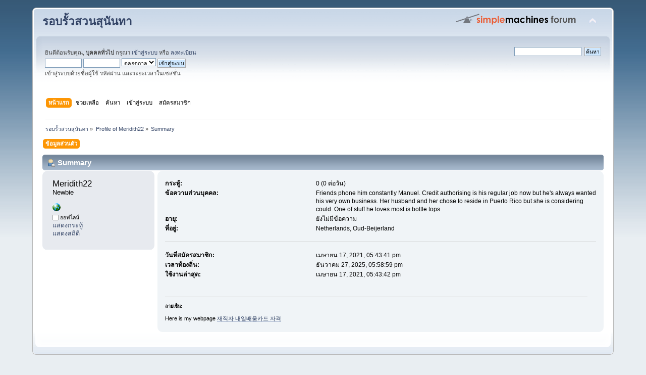

--- FILE ---
content_type: text/html; charset=UTF-8
request_url: https://aroundsuannan.ssru.ac.th/index.php?action=profile;area=summary;u=814946
body_size: 3359
content:
<!DOCTYPE html PUBLIC "-//W3C//DTD XHTML 1.0 Transitional//EN" "http://www.w3.org/TR/xhtml1/DTD/xhtml1-transitional.dtd">
<html xmlns="http://www.w3.org/1999/xhtml">
<head>
	<link rel="stylesheet" type="text/css" href="https://aroundsuannan.ssru.ac.th/Themes/default/css/index.css?fin20" />
	<link rel="stylesheet" type="text/css" href="https://aroundsuannan.ssru.ac.th/Themes/default/css/webkit.css" />
	<script type="text/javascript" src="https://aroundsuannan.ssru.ac.th/Themes/default/scripts/script.js?fin20"></script>
	<script type="text/javascript" src="https://aroundsuannan.ssru.ac.th/Themes/default/scripts/theme.js?fin20"></script>
	<script type="text/javascript"><!-- // --><![CDATA[
		var smf_theme_url = "https://aroundsuannan.ssru.ac.th/Themes/default";
		var smf_default_theme_url = "https://aroundsuannan.ssru.ac.th/Themes/default";
		var smf_images_url = "https://aroundsuannan.ssru.ac.th/Themes/default/images";
		var smf_scripturl = "https://aroundsuannan.ssru.ac.th/index.php?PHPSESSID=oh1n3rehm661mr0e4afr22nb2f&amp;";
		var smf_iso_case_folding = false;
		var smf_charset = "UTF-8";
		var ajax_notification_text = "กำลังโหลด...";
		var ajax_notification_cancel_text = "ยกเลิก";
	// ]]></script>
	<meta http-equiv="Content-Type" content="text/html; charset=UTF-8" />
	<meta name="description" content="Profile of Meridith22" />
	<title>Profile of Meridith22</title>
	<link rel="canonical" href="https://aroundsuannan.ssru.ac.th/index.php?action=profile;u=814946" />
	<link rel="help" href="https://aroundsuannan.ssru.ac.th/index.php?PHPSESSID=oh1n3rehm661mr0e4afr22nb2f&amp;action=help" />
	<link rel="search" href="https://aroundsuannan.ssru.ac.th/index.php?PHPSESSID=oh1n3rehm661mr0e4afr22nb2f&amp;action=search" />
	<link rel="contents" href="https://aroundsuannan.ssru.ac.th/index.php?PHPSESSID=oh1n3rehm661mr0e4afr22nb2f&amp;" />
	<link rel="alternate" type="application/rss+xml" title="&#3619;&#3629;&#3610;&#3619;&#3633;&#3657;&#3623;&#3626;&#3623;&#3609;&#3626;&#3640;&#3609;&#3633;&#3609;&#3607;&#3634; - RSS" href="https://aroundsuannan.ssru.ac.th/index.php?PHPSESSID=oh1n3rehm661mr0e4afr22nb2f&amp;type=rss;action=.xml" />
</head>
<body>
<div id="wrapper" style="width: 90%">
	<div id="header"><div class="frame">
		<div id="top_section">
			<h1 class="forumtitle">
				<a href="https://aroundsuannan.ssru.ac.th/index.php?PHPSESSID=oh1n3rehm661mr0e4afr22nb2f&amp;">&#3619;&#3629;&#3610;&#3619;&#3633;&#3657;&#3623;&#3626;&#3623;&#3609;&#3626;&#3640;&#3609;&#3633;&#3609;&#3607;&#3634;</a>
			</h1>
			<img id="upshrink" src="https://aroundsuannan.ssru.ac.th/Themes/default/images/upshrink.png" alt="*" title="หดหรือขยายหัวข้อ" style="display: none;" />
			<img id="smflogo" src="https://aroundsuannan.ssru.ac.th/Themes/default/images/smflogo.png" alt="Simple Machines Forum" title="Simple Machines Forum" />
		</div>
		<div id="upper_section" class="middletext">
			<div class="user">
				<script type="text/javascript" src="https://aroundsuannan.ssru.ac.th/Themes/default/scripts/sha1.js"></script>
				<form id="guest_form" action="https://aroundsuannan.ssru.ac.th/index.php?PHPSESSID=oh1n3rehm661mr0e4afr22nb2f&amp;action=login2" method="post" accept-charset="UTF-8"  onsubmit="hashLoginPassword(this, '146298a96baa7ce38e8c49eb376a6755');">
					<div class="info">ยินดีต้อนรับคุณ, <b>บุคคลทั่วไป</b> กรุณา <a href="https://aroundsuannan.ssru.ac.th/index.php?PHPSESSID=oh1n3rehm661mr0e4afr22nb2f&amp;action=login">เข้าสู่ระบบ</a> หรือ <a href="https://aroundsuannan.ssru.ac.th/index.php?PHPSESSID=oh1n3rehm661mr0e4afr22nb2f&amp;action=register">ลงทะเบียน</a></div>
					<input type="text" name="user" size="10" class="input_text" />
					<input type="password" name="passwrd" size="10" class="input_password" />
					<select name="cookielength">
						<option value="60">1 ชั่วโมง</option>
						<option value="1440">1 วัน</option>
						<option value="10080">1 สัปดาห์</option>
						<option value="43200">1 เดือน</option>
						<option value="-1" selected="selected">ตลอดกาล</option>
					</select>
					<input type="submit" value="เข้าสู่ระบบ" class="button_submit" /><br />
					<div class="info">เข้าสู่ระบบด้วยชื่อผู้ใช้ รหัสผ่าน และระยะเวลาในเซสชั่น</div>
					<input type="hidden" name="hash_passwrd" value="" /><input type="hidden" name="c4b6dc4c2" value="146298a96baa7ce38e8c49eb376a6755" />
				</form>
			</div>
			<div class="news normaltext">
				<form id="search_form" action="https://aroundsuannan.ssru.ac.th/index.php?PHPSESSID=oh1n3rehm661mr0e4afr22nb2f&amp;action=search2" method="post" accept-charset="UTF-8">
					<input type="text" name="search" value="" class="input_text" />&nbsp;
					<input type="submit" name="submit" value="ค้นหา" class="button_submit" />
					<input type="hidden" name="advanced" value="0" /></form>
			</div>
		</div>
		<br class="clear" />
		<script type="text/javascript"><!-- // --><![CDATA[
			var oMainHeaderToggle = new smc_Toggle({
				bToggleEnabled: true,
				bCurrentlyCollapsed: false,
				aSwappableContainers: [
					'upper_section'
				],
				aSwapImages: [
					{
						sId: 'upshrink',
						srcExpanded: smf_images_url + '/upshrink.png',
						altExpanded: 'หดหรือขยายหัวข้อ',
						srcCollapsed: smf_images_url + '/upshrink2.png',
						altCollapsed: 'หดหรือขยายหัวข้อ'
					}
				],
				oThemeOptions: {
					bUseThemeSettings: false,
					sOptionName: 'collapse_header',
					sSessionVar: 'c4b6dc4c2',
					sSessionId: '146298a96baa7ce38e8c49eb376a6755'
				},
				oCookieOptions: {
					bUseCookie: true,
					sCookieName: 'upshrink'
				}
			});
		// ]]></script>
		<div id="main_menu">
			<ul class="dropmenu" id="menu_nav">
				<li id="button_home">
					<a class="active firstlevel" href="https://aroundsuannan.ssru.ac.th/index.php?PHPSESSID=oh1n3rehm661mr0e4afr22nb2f&amp;">
						<span class="last firstlevel">หน้าแรก</span>
					</a>
				</li>
				<li id="button_help">
					<a class="firstlevel" href="https://aroundsuannan.ssru.ac.th/index.php?PHPSESSID=oh1n3rehm661mr0e4afr22nb2f&amp;action=help">
						<span class="firstlevel">ช่วยเหลือ</span>
					</a>
				</li>
				<li id="button_search">
					<a class="firstlevel" href="https://aroundsuannan.ssru.ac.th/index.php?PHPSESSID=oh1n3rehm661mr0e4afr22nb2f&amp;action=search">
						<span class="firstlevel">ค้นหา</span>
					</a>
				</li>
				<li id="button_login">
					<a class="firstlevel" href="https://aroundsuannan.ssru.ac.th/index.php?PHPSESSID=oh1n3rehm661mr0e4afr22nb2f&amp;action=login">
						<span class="firstlevel">เข้าสู่ระบบ</span>
					</a>
				</li>
				<li id="button_register">
					<a class="firstlevel" href="https://aroundsuannan.ssru.ac.th/index.php?PHPSESSID=oh1n3rehm661mr0e4afr22nb2f&amp;action=register">
						<span class="last firstlevel">สมัครสมาชิก</span>
					</a>
				</li>
			</ul>
		</div>
		<br class="clear" />
	</div></div>
	<div id="content_section"><div class="frame">
		<div id="main_content_section">
	<div class="navigate_section">
		<ul>
			<li>
				<a href="https://aroundsuannan.ssru.ac.th/index.php?PHPSESSID=oh1n3rehm661mr0e4afr22nb2f&amp;"><span>&#3619;&#3629;&#3610;&#3619;&#3633;&#3657;&#3623;&#3626;&#3623;&#3609;&#3626;&#3640;&#3609;&#3633;&#3609;&#3607;&#3634;</span></a> &#187;
			</li>
			<li>
				<a href="https://aroundsuannan.ssru.ac.th/index.php?PHPSESSID=oh1n3rehm661mr0e4afr22nb2f&amp;action=profile;u=814946"><span>Profile of Meridith22</span></a> &#187;
			</li>
			<li class="last">
				<a href="https://aroundsuannan.ssru.ac.th/index.php?PHPSESSID=oh1n3rehm661mr0e4afr22nb2f&amp;action=profile;u=814946;area=summary"><span>Summary</span></a>
			</li>
		</ul>
	</div>
<div id="admin_menu">
	<ul class="dropmenu" id="dropdown_menu_1">
			<li><a class="active firstlevel" href="#"><span class="firstlevel">ข้อมูลส่วนตัว</span></a>
				<ul>
					<li>
						<a class="chosen" href="https://aroundsuannan.ssru.ac.th/index.php?PHPSESSID=oh1n3rehm661mr0e4afr22nb2f&amp;action=profile;area=summary;u=814946"><span>Summary</span></a>
					</li>
					<li>
						<a href="https://aroundsuannan.ssru.ac.th/index.php?PHPSESSID=oh1n3rehm661mr0e4afr22nb2f&amp;action=profile;area=statistics;u=814946"><span>แสดงสถิติ</span></a>
					</li>
					<li>
						<a href="https://aroundsuannan.ssru.ac.th/index.php?PHPSESSID=oh1n3rehm661mr0e4afr22nb2f&amp;action=profile;area=showposts;u=814946"><span>แสดงกระทู้...</span></a>
						<ul>
							<li>
								<a href="https://aroundsuannan.ssru.ac.th/index.php?PHPSESSID=oh1n3rehm661mr0e4afr22nb2f&amp;action=profile;area=showposts;sa=messages;u=814946"><span>Messages</span></a>
							</li>
							<li>
								<a href="https://aroundsuannan.ssru.ac.th/index.php?PHPSESSID=oh1n3rehm661mr0e4afr22nb2f&amp;action=profile;area=showposts;sa=topics;u=814946"><span>Topics</span></a>
							</li>
							<li>
								<a href="https://aroundsuannan.ssru.ac.th/index.php?PHPSESSID=oh1n3rehm661mr0e4afr22nb2f&amp;action=profile;area=showposts;sa=attach;u=814946"><span>Attachments</span></a>
							</li>
						</ul>
					</li>
				</ul>
			</li>
	</ul>
</div>
<div id="admin_content">
	<script type="text/javascript" src="https://aroundsuannan.ssru.ac.th/Themes/default/scripts/profile.js"></script>
	<script type="text/javascript"><!-- // --><![CDATA[
		disableAutoComplete();
	// ]]></script>
<div id="profileview" class="flow_auto">
	<div class="cat_bar">
		<h3 class="catbg">
			<span class="ie6_header floatleft"><img src="https://aroundsuannan.ssru.ac.th/Themes/default/images/icons/profile_sm.gif" alt="" class="icon" />Summary</span>
		</h3>
	</div>
	<div id="basicinfo">
		<div class="windowbg">
			<span class="topslice"><span></span></span>
			<div class="content flow_auto">
				<div class="username"><h4>Meridith22 <span class="position">Newbie</span></h4></div>
				
				<ul class="reset">
					<li><a href="http://www.thyroidhelp.org/forums/member.php?u=3499-LeahCulp661" title="내일배움카드 - 내일배움카드 신청 - 재직자 내일배움카드 -." target="_blank" class="new_win"><img src="https://aroundsuannan.ssru.ac.th/Themes/default/images/www_sm.gif" alt="내일배움카드 - 내일배움카드 신청 - 재직자 내일배움카드 -." /></a></li>
				
				
				
				
			</ul>
			<span id="userstatus"><img src="https://aroundsuannan.ssru.ac.th/Themes/default/images/useroff.gif" alt="ออฟไลน์" align="middle" /><span class="smalltext"> ออฟไลน์</span>
				</span>
				<p id="infolinks">
					<a href="https://aroundsuannan.ssru.ac.th/index.php?PHPSESSID=oh1n3rehm661mr0e4afr22nb2f&amp;action=profile;area=showposts;u=814946">แสดงกระทู้</a><br />
					<a href="https://aroundsuannan.ssru.ac.th/index.php?PHPSESSID=oh1n3rehm661mr0e4afr22nb2f&amp;action=profile;area=statistics;u=814946">แสดงสถิติ</a>
				</p>
			</div>
			<span class="botslice"><span></span></span>
		</div>
	</div>
	<div id="detailedinfo">
		<div class="windowbg2">
			<span class="topslice"><span></span></span>
			<div class="content">
				<dl>
					<dt>กระทู้: </dt>
					<dd>0 (0 ต่อวัน)</dd>
					<dt>ข้อความส่วนบุคคล: </dt>
					<dd>Friends phone him constantly Manuel. Credit authorising is his regular job now  but he&#039;s always wanted his very own business. Her husband  and her chose to reside in Puerto Rico but she is considering could. One of stuff he loves most is bottle tops </dd>
					<dt>อายุ:</dt>
					<dd>ยังไม่มีข้อความ</dd>
					<dt>ที่อยู่:</dt>
					<dd>Netherlands, Oud-Beijerland</dd>
				</dl>
				<dl class="noborder">
					<dt>วันที่สมัครสมาชิก: </dt>
					<dd>เมษายน 17, 2021, 05:43:41 pm</dd>
					<dt>เวลาท้องถิ่น:</dt>
					<dd>ธันวาคม 27, 2025, 05:58:59 pm</dd>
					<dt>ใช้งานล่าสุด: </dt>
					<dd>เมษายน 17, 2021, 05:43:42 pm</dd>
				</dl>
				<div class="signature">
					<h5>ลายเซ็น:</h5>
					Here is my webpage <a href="http://www.thyroidhelp.org/forums/member.php?u=3499-LeahCulp661" class="bbc_link" target="_blank">재직자 내일배움카드 자격</a>
				</div>
			</div>
			<span class="botslice"><span></span></span>
		</div>
	</div>
<div class="clear"></div>
</div>
</div>
		</div>
	</div></div><div id="footer_section"><div class="frame">Suan Sunandha Rajbhat University
	</div></div>
</div>
</body></html>